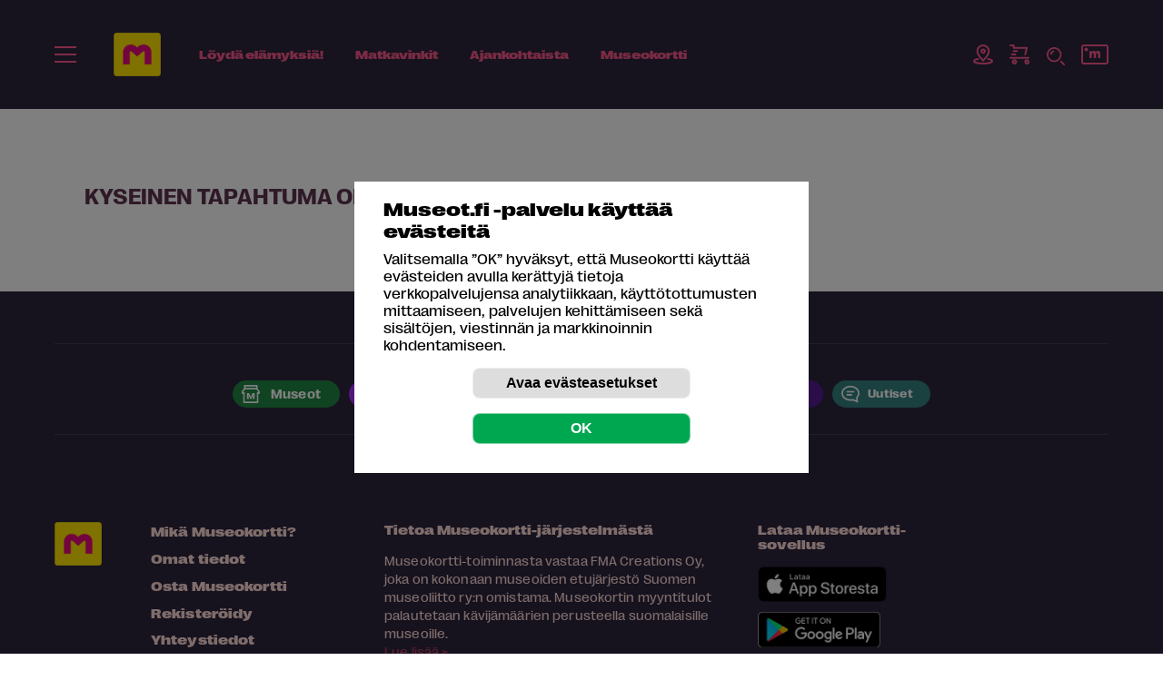

--- FILE ---
content_type: text/css
request_url: https://museot.fi/fonts/style_fonts.css?x=2?ver=1.0.0
body_size: 262
content:

@font-face {
	font-family: 'RightGrotesk-SpatialDark';
	font-style:  normal;
	font-weight: normal;
	font-display: swap;
	src: url('RightGrotesk-SpatialDark.eot');
	src: url('RightGrotesk-SpatialDark.eot') format('embedded-opentype'),url('RightGrotesk-SpatialDark.woff2') format('woff2'), url('RightGrotesk-SpatialDark.woff') format('woff');
}

@font-face {
	font-family: 'RightGrotesk-SpatialLight';
	font-style:  normal;
	font-weight: normal;
	font-display: swap;
	src: url('RightGrotesk-SpatialLight.woff2') format('woff2');
}

@font-face {
	font-family: 'RightGrotesk-Wide';
	font-style:  normal;
	font-weight: 400;
	font-display: swap;
	src: url('RightGrotesk-WideRegular.eot');
	src: url('RightGrotesk-WideRegular.eot') format('embedded-opentype'),url('RightGrotesk-WideRegular.woff2') format('woff2'), url('RightGrotesk-WideRegular.woff') format('woff');
}

@font-face {
	font-family: 'RightGrotesk-Wide';
	font-style:  normal;
	font-weight: 600;
	font-display: swap;
	src: url('RightGrotesk-WideBold.eot');
	src: url('RightGrotesk-WideBold.eot') format('embedded-opentype'),url('RightGrotesk-WideBold.woff2') format('woff2'), url('RightGrotesk-WideBold.woff') format('woff');
}

@font-face {
	font-family: 'RightGrotesk-WideRegular';
	font-style:  normal;
	font-weight: 600;
	font-display: swap;
	src: url('RightGrotesk-WideRegular.eot');
	src: url('RightGrotesk-WideRegular.eot') format('embedded-opentype'),url('RightGrotesk-WideRegular.woff2') format('woff2'), url('RightGrotesk-WideRegular.woff') format('woff');
}


--- FILE ---
content_type: image/svg+xml
request_url: https://museot.fi/kuvat/icon-navi/icon-nav-menu-24.svg
body_size: 159
content:
<svg xmlns="http://www.w3.org/2000/svg" width="24" height="24" fill="none" viewBox="0 0 24 24">
    <path fill="#FF598F" d="M0 3H24V5H0zM0 11H24V13H0zM0 19H24V21H0z"/>
</svg>


--- FILE ---
content_type: image/svg+xml
request_url: https://museot.fi/kuvat/icon-navi/icon-hae-kartalta-24.svg
body_size: 375
content:
<svg xmlns="http://www.w3.org/2000/svg" width="24" height="24" fill="none" viewBox="0 0 24 24">
    <path fill-rule="evenodd" stroke="#FF598F" stroke-linecap="round" stroke-linejoin="round" stroke-width="2" d="M18.364 8.364c0 3.927-6.363 10.34-6.363 10.34s-6.364-6.413-6.364-10.34C5.637 4.336 8.925 2 12.001 2c3.075 0 6.363 2.336 6.363 6.364z" clip-rule="evenodd"/>
    <path fill-rule="evenodd" stroke="#FF598F" stroke-linecap="round" stroke-linejoin="round" stroke-width="2" d="M12 10.182c1.004 0 1.818-.814 1.818-1.818 0-1.005-.814-1.819-1.818-1.819s-1.818.814-1.818 1.819c0 1.004.814 1.818 1.818 1.818z" clip-rule="evenodd"/>
    <path stroke="#FF598F" stroke-linecap="round" stroke-linejoin="round" stroke-width="2" d="M17.454 16.986c2.737.487 4.546 1.33 4.546 2.287C22 20.779 17.523 22 12 22S2 20.78 2 19.273c0-.958 1.81-1.8 4.545-2.287"/>
</svg>


--- FILE ---
content_type: image/svg+xml
request_url: https://museot.fi/kuvat/icon-kohteetnavi/icon-kulttuurikierros-24.svg
body_size: 208
content:
<svg xmlns="http://www.w3.org/2000/svg" width="24" height="24" fill="none" viewBox="0 0 24 24">
    <path stroke="#fff" stroke-linecap="round" stroke-linejoin="round" stroke-miterlimit="10" stroke-width="2" d="M12 7H5L3 9l2 2h7M12 3h7l2 2-2 2h-7M12 11h7l2 2-2 2h-7M15 23H9M12 23V1"/>
</svg>


--- FILE ---
content_type: image/svg+xml
request_url: https://museot.fi/kuvat/icon-kohteetnavi/icon-museot-24.svg
body_size: 368
content:
<svg xmlns="http://www.w3.org/2000/svg" width="24" height="24" fill="none" viewBox="0 0 24 24">
    <path stroke="#fff" stroke-linecap="round" stroke-linejoin="round" stroke-miterlimit="10" stroke-width="2" d="M20 5H4M3 11v12h18V11"/>
    <path stroke="#fff" stroke-linecap="round" stroke-linejoin="round" stroke-miterlimit="10" stroke-width="2" d="M3 11H1V9l3-4V1h16v4l3 4v2h-2"/>
    <path fill="#fff" d="M7 18.671h2.164v-3.497c0-.531-.024-1.023-.084-1.72l.127-.017 1.989 5.234h1.596l1.983-5.228.121.017c-.067.691-.085 1.183-.085 1.714v3.497H17v-8h-2.75l-1.434 3.446c-.278.668-.508 1.263-.743 2.103h-.11c-.235-.84-.459-1.435-.749-2.103L9.757 10.67H7v8z"/>
</svg>


--- FILE ---
content_type: image/svg+xml
request_url: https://museot.fi/kuvat/icon-kohteetnavi/icon-nayttely-24.svg
body_size: 481
content:
<svg xmlns="http://www.w3.org/2000/svg" width="24" height="24" fill="none" viewBox="0 0 24 24">
    <path stroke="#fff" stroke-linecap="square" stroke-miterlimit="10" stroke-width="2" d="M18 12h1M5 8h1M10 8h1M11.5 21.356c1.02.856 2.264 1.404 3.584 1.578 1.321.174 2.664-.032 3.871-.594 1.208-.563 2.23-1.458 2.946-2.58C22.618 18.635 23 17.331 23 16V6.221c-1.615-.573-3.294-.948-5-1.116"/>
    <path stroke="#fff" stroke-linecap="square" stroke-miterlimit="10" stroke-width="2" d="M1 12V2.221c4.525-1.628 9.475-1.628 14 0V12c0 1.857-.738 3.637-2.05 4.95C11.637 18.263 9.857 19 8 19c-1.857 0-3.637-.738-4.95-2.05C1.738 15.637 1 13.857 1 12v0z"/>
    <path fill="#fff" d="M11 13c0 .796-.316 1.559-.879 2.121C9.56 15.684 8.796 16 8 16s-1.559-.316-2.121-.879C5.316 14.56 5 13.796 5 13h6z"/>
    <path stroke="#fff" stroke-linecap="square" stroke-miterlimit="10" stroke-width="2" d="M18.121 18.879c-.278-.279-.609-.5-.973-.651C16.784 18.077 16.394 18 16 18"/>
</svg>


--- FILE ---
content_type: image/svg+xml
request_url: https://museot.fi/uploadkuvat/ikonit/icon-twitter-32.svg
body_size: 417
content:
<svg xmlns="http://www.w3.org/2000/svg" width="32" height="32" fill="none" viewBox="0 0 32 32">
    <circle cx="16" cy="16" r="16" fill="#1DA1F2"/>
    <path fill="#fff" d="M23.766 11.638c-.543.24-1.127.403-1.74.476.626-.374 1.107-.968 1.332-1.676-.585.348-1.233.6-1.924.736-.552-.59-1.34-.957-2.21-.957-1.957 0-3.394 1.825-2.952 3.72-2.517-.127-4.75-1.333-6.244-3.166-.794 1.362-.412 3.143.937 4.045-.496-.016-.963-.152-1.371-.379-.034 1.404.972 2.716 2.43 3.009-.427.115-.894.142-1.369.051.385 1.204 1.504 2.08 2.83 2.104-1.273.998-2.878 1.445-4.485 1.255 1.34.86 2.934 1.361 4.644 1.361 5.625 0 8.803-4.75 8.61-9.011.592-.428 1.106-.961 1.512-1.568z"/>
</svg>


--- FILE ---
content_type: image/svg+xml
request_url: https://museot.fi/kuvat/icon-navi/icon-register-24.svg
body_size: 451
content:
<svg xmlns="http://www.w3.org/2000/svg" width="24" height="24" fill="none" viewBox="0 0 24 24">
    <path fill="#FF598F" fill-rule="evenodd" d="M3.705 14.245C5.415 13.67 8.033 13 11 13v2c-2.68 0-5.073.607-6.655 1.14C3.542 16.412 3 17.172 3 18.032V21h9v2H2v-1 1H1v-4.968c0-1.706 1.078-3.236 2.705-3.787z" clip-rule="evenodd"/>
    <path fill="#FF598F" fill-rule="evenodd" d="M11 3C8.791 3 7 4.791 7 7v1c0 1.132.468 2.419 1.252 3.419C9.038 12.422 10.026 13 11 13c.974 0 1.962-.578 2.748-1.581C14.532 10.419 15 9.132 15 8V7c0-2.209-1.791-4-4-4zM5 7c0-3.313 2.687-6 6-6s6 2.687 6 6v1c0 1.63-.651 3.342-1.678 4.652C14.3 13.958 12.787 15 11 15s-3.3-1.042-4.323-2.348C5.651 11.342 5 9.63 5 8V7zM20 15v8h-2v-8h2z" clip-rule="evenodd"/>
    <path fill="#FF598F" fill-rule="evenodd" d="M15 18h8v2h-8v-2z" clip-rule="evenodd"/>
</svg>


--- FILE ---
content_type: image/svg+xml
request_url: https://museot.fi/kuvat/icon-kuvitus/illustration-footer.svg
body_size: 8269
content:
<svg xmlns="http://www.w3.org/2000/svg" width="190" height="364" fill="none" viewBox="0 0 190 364">
    <path fill="#6B6B99" d="M97.475 181.13l9.588 174.299 14.574 2.741 20.37-175.944-44.532-1.096z"/>
    <path fill="#6B6B99" d="M136.723 182.099l-1.619 174.932h13.977l31.96-175.901-44.318.969z"/>
    <path fill="#C886B6" d="M107.319 353.194c2.216 1.476 4.815 2.361 7.841 2.361 2.557 0 4.815-.632 6.818-1.728 1.705 2.782 1.236 6.999 1.236 9.402H71.097c0-2.614 29.446-7.294 36.222-10.035zM149.549 353.194c-2.216 1.476-4.815 2.361-7.841 2.361-2.557 0-4.815-.632-6.818-1.728-1.705 2.782-1.236 6.999-1.236 9.402h52.117c0-2.614-29.446-7.294-36.222-10.035z"/>
    <path fill="#E33377" d="M60.273 34.953c-1.62.8-2.386 2.571-2.088 4.216-1.705.084-3.239 1.265-3.708 2.993-.553 2.108.768 4.3 2.898 4.807 2.003.506 8.14-1.982 8.14-1.982v-.042-.042c.127-.76 1.065-6.451.127-8.264-.937-1.94-3.366-2.698-5.369-1.687z"/>
    <path fill="#F0AC83" d="M34.96 46.294c-1.918-3.92-3.366-8.39-3.452-8.643-.426-1.265.299-2.614 1.577-2.994 1.279-.421 2.642.296 3.026 1.56.042.085 2.386 7.252 4.73 10.752.298.464.596 1.012.852 1.602.043.084.043.126.085.21.341.76.597 1.645.853 2.488 3.707 9.993 1.704 10.92 1.704 10.92l-8.778 5.608-13.722-16.359s7.244-4.216 13.125-5.144z"/>
    <path fill="#D3D3D3" d="M32.489 35.163S11.437 72.941 40.84 57.046c5.07-2.741-8.352-21.883-8.352-21.883z"/>
    <path fill="#F4F4F4" d="M25.5 60.63c.51 1.222 1.917 1.77 3.153 1.264l10.781-4.553c1.236-.506 1.79-1.898 1.279-3.12l-9.887-22.894c-.511-1.223-1.918-1.771-3.153-1.265l-10.739 4.553c-1.236.506-1.79 1.898-1.278 3.12l9.843 22.895z"/>
    <path fill="#FFDE00" d="M30.2 32.37l-13.49 5.786 9.07 20.696 13.489-5.786-9.07-20.696z"/>
    <path fill="#FDC000" d="M27.375 39.675l-.213-.506-.17.042c0 .295-.171.464-.427.59-.256.085-.554 0-.64-.21-.127-.254.043-.507.3-.633.127-.042.255-.084.383-.042.127 0 .17.042.298.126l.17-.084-.213-.506-.17.084.128.338c-.086-.085-.128-.085-.213-.127-.128-.042-.299-.042-.512.042-.34.127-.511.506-.34.886.17.337.553.506.894.337.128-.042.213-.126.299-.21.085-.085.085-.212.127-.338l.128.337.17-.126z"/>
    <path fill="#FDC000" d="M27.417 39.675c0 .042 0 .042 0 0l-.213.084-.128-.253c0 .127-.043.211-.128.295-.043.085-.17.169-.298.211-.384.169-.767 0-.938-.337 0-.042-.042-.042-.042-.084-.086-.338.085-.675.426-.844.17-.084.34-.084.511-.042.043 0 .085.042.128.084l-.085-.253.17-.084.213.548-.085.084c-.128-.084-.213-.126-.34-.168-.129 0-.256 0-.384.042-.256.127-.384.38-.299.59v.042c.086.211.384.296.64.17.255-.085.383-.254.426-.549l.17-.084.256.548zm-.213.084l.128-.084-.17-.506-.129.042c-.042.295-.17.464-.426.59-.298.127-.596.042-.724-.21v-.043c-.085-.21.085-.464.34-.59.129-.042.299-.084.427-.042.128 0 .17.042.298.126l.128-.042-.213-.506-.17.042.127.295h-.042c-.043-.042-.086-.042-.17-.084-.129-.042-.3-.042-.512.042-.299.127-.469.464-.384.801 0 .043 0 .043.043.085.17.337.554.464.895.337.128-.042.213-.126.298-.21.043-.127.085-.212.085-.38l.17.337zM25.244 53.04c-.086.042-.17 0-.213-.084-.043-.084 0-.169.085-.21.085-.043.17 0 .213.084.043.084 0 .168-.085.21zm-.47-1.096c-.084.042-.17 0-.212-.084-.043-.085 0-.169.085-.211.085-.042.17 0 .213.084 0 .085-.043.169-.085.211zm.598 1.434c.255-.127.383-.422.255-.675-.128-.253-.426-.422-.682-.295-.255.126-.383.422-.255.674.127.253.426.38.681.296zm-.47-1.097c.256-.126.384-.421.256-.674-.128-.253-.426-.422-.681-.295-.256.126-.384.421-.256.674.128.295.426.38.682.295zm-.17 2.15c.043.085 0 .17-.085.211-.085.043-.17 0-.213-.084-.043-.084 0-.169.085-.21.085-.043.17 0 .213.084zm1.321-.252c.128.042.213-.043.128-.169l-.043-.084c-.042-.085-.085-.127-.17-.127l-2.259-.548c-.127-.042-.213.042-.127.169l.042.084c.043.084.085.127.17.127l2.26.548zm-.98.126c-.128-.253-.426-.422-.682-.295-.255.127-.383.422-.255.675.128.253.426.38.681.295.256-.085.384-.422.256-.675zM19.96 42.795c.085-.043.128-.085.085-.169l-.042-.127c-.043-.084-.128-.126-.213-.084l-.128.042c-.085.042-.128.085-.085.169l.042.127c.043.084.085.126.213.084l.128-.042zm-.34-.802c.084 0 .127-.084.084-.168l-.085-.127c0-.084-.085-.126-.17-.084l-.128.084c-.085.043-.128.085-.085.17l.042.125c.043.085.128.127.213.085l.128-.085zm-.342-.758c.085-.042.128-.085.085-.211l-.085-.084c0-.127-.085-.127-.17-.085l-.128.042c-.085.043-.128.127-.085.211l.042.127c.043.042.128.084.213.042l.128-.042zM23.07 42.036c.171-.337.171-.59.043-.843-.17-.422-.639-.59-1.065-.422-.426.169-.596.632-.426 1.054.128.295.34.464.682.59-.17.338-.17.59-.043.844.17.421.64.59 1.066.421.426-.169.596-.632.426-1.054-.128-.295-.341-.464-.682-.59zm-.51-.084c-.214-.085-.299-.127-.341-.253-.086-.127-.043-.253.085-.296.128-.042.256 0 .298.127.085.126.043.21-.043.422zm.255.548c.213.042.298.126.341.21.043.127 0 .253-.128.338-.128.042-.255 0-.298-.127-.043-.126-.043-.253.085-.421zM25.542 50.3l-.085-.17c-.085-.168-.17-.252-.384-.294l-1.065-.337c-.213-.043-.383 0-.469.21l-.511.97c-.085.169-.085.295 0 .464l.085.21c.128.254.341.254.469-.041l.554-1.012 1.108.295c.256.168.426 0 .298-.295zm-.98-1.181c.298.084.426-.084.298-.38l-.085-.168c-.085-.169-.17-.253-.383-.295l-1.066-.295c-.213-.043-.383 0-.468.21l-.512.97c-.085.169-.085.295 0 .464l.085.21c.128.254.341.254.47-.041l.553-1.012 1.108.337zM23.71 47.053c.085-.042.128-.126.085-.21l-.043-.127c-.042-.084-.127-.127-.213-.084l-.127.042c-.086.042-.128.126-.086.21l.043.127c.043.084.128.126.213.084l.128-.042zm-.554.042l-.043-.126c-.042-.085-.128-.127-.213-.085l-1.065.422c-.085.042-.128.127-.085.21l.085.17c.043.084.128.126.213.084l1.065-.506c.085 0 .085-.084.043-.169z"/>
    <path fill="#000" d="M19.576 38.663c.213-.085.17-.338.128-.422-.043-.084-.043-.126-.128-.084l-.042.042c-.086 0-.086.042-.043.084 0 .042 0 .085-.043.127l-.255.126-.043-.084c0-.042-.042-.084-.128-.042h-.042c-.043.042-.043.084-.043.126l.043.084-.128.043c-.043 0-.085.042-.043.126l.043.084c0 .043.042.043.128.043l.128-.042v.042c.042.042.042.084.127.042h.043c.043-.084.043-.127.043-.169v-.042l.255-.084zm.213.759c-.128.042-.213 0-.255-.085-.043-.084 0-.21.127-.253.128-.042.213 0 .256.085 0 .126 0 .21-.128.253zm.128.253c.256-.085.298-.338.213-.59-.128-.212-.383-.338-.596-.254-.256.127-.341.38-.213.59.085.254.34.38.596.254zm.128.59c-.085 0-.128 0-.17-.084-.043-.085 0-.127.085-.17l.085.254zm.213.21c.213-.084.34-.294.213-.59-.043-.084-.128-.168-.17-.21-.086-.043-.128 0-.128.042h-.043c-.042.042-.042.084 0 .126l.128.127c0 .084 0 .168-.085.253l-.17-.422c0-.042-.086-.084-.128-.042-.171.084-.299.295-.214.506.128.253.341.337.597.21zm.597.507c0-.085 0-.169-.043-.295-.085-.17-.256-.253-.384-.211-.255.126-.085.464-.17.506 0 0-.043 0-.085-.042v-.17c0-.041-.043-.084-.085-.084h-.043c-.043 0-.085.043-.085.085 0 .042 0 .126.042.21.086.17.213.254.384.212.256-.127.085-.464.17-.464.043 0 .043 0 .086.042v.169c0 .042 0 .084.085.084h.042c.043.042.086 0 .086-.042zm.17.97c.213-.085.213-.254.17-.38-.042-.127-.127-.169-.255-.169.085-.042.128-.084.085-.126l-.042-.084c0-.085-.043-.085-.086-.043l-.596.253c-.086 0-.086.042-.043.085l.043.084c.042.042.042.084.128.042l.255-.126c.128-.043.213-.043.299.084.042.042 0 .084-.086.126l-.383.17c-.043 0-.085.041-.043.125l.043.085c0 .042.042.084.128.042l.383-.169zm.725 1.18c.042-.042.085-.042.042-.127l-.043-.084c-.042-.042-.042-.084-.127-.042l-.213.126c-.086.043-.213.085-.299-.042 0-.042 0-.084.085-.084l.384-.169c.043-.042.085-.042.043-.126l-.043-.085c0-.042-.043-.084-.128-.042l-.256.085c-.127.042-.255.042-.298-.043 0-.042 0-.084.086-.084l.383-.169c.043-.042.085-.042.043-.126l-.043-.084c0-.043-.043-.043-.085-.043l-.426.17c-.213.084-.256.21-.17.379.042.126.17.168.212.168-.085.085-.085.169-.042.253.042.127.17.169.213.169-.043.042-.085.042-.043.126l.043.085c.042.042.042.084.127.042l.555-.253zm-.043.843l-.17.042-.043-.168.128-.042.085.168zm.469.084c.042 0 .085-.042.042-.126v-.042c-.042-.042-.042-.084-.128-.042l-.213.084-.085-.169.17-.042c.043 0 .086-.042.043-.126v-.042c-.042-.043-.042-.085-.128-.043l-.213.042-.042-.084c-.043-.042-.043-.084-.128-.042-.043 0-.085.042-.043.127l.043.042-.17.042-.043-.084c0-.043-.043-.085-.128-.043-.043 0-.085.042-.043.085l.043.084-.213.042c-.043 0-.085.042-.043.127v.042c.043.042.043.084.128.042l.213-.042.085.169-.213.042c-.042 0-.085.042-.042.126v.042c.042.042.042.085.127.042l.256-.042.043.085c0 .042.043.084.128.042.042 0 .085-.042.042-.127l-.042-.042.17-.042.043.084c0 .042.042.085.128.042.042 0 .085-.042.042-.126l-.042-.042.213-.084z"/>
    <path fill="#FDC000" d="M26.054 41.488c.128 0 .213-.085.128-.169l-.043-.084c-.043-.085-.085-.127-.17-.127-.384-.042-.853 0-1.236.211-.341.169-.682.422-.895.717-.085.042-.085.126-.043.21l.043.085c.042.126.127.126.213.042.255-.253.511-.464.852-.632.341-.17.725-.253 1.15-.253zm-.086.843c.086-.042.128-.127.086-.21l-.043-.127c-.043-.127-.128-.17-.256-.127l-.127.084c-.086.043-.128.127-.086.211l.085.169c.043.084.128.126.213.084l.128-.084zm-.895.21l-.085-.126c-.042-.084-.128-.126-.213-.084l-.17.084c-.085.042-.128.127-.085.211l.085.127c.042.084.128.126.213.084l.17-.085c.128-.042.128-.126.085-.21zM21.707 38.325c-.128.043-.298.043-.383-.168l-.043-.127.511-.21.043.126c.085.169 0 .337-.128.38zm.725 1.603c.724-.295 1.108-1.054.81-1.982-.043-.127-.171-.169-.299-.127l-.085.043c-.128.042-.17.168-.128.295.128.548-.128.97-.554 1.138-.511.211-1.108.042-1.321-.464-.128-.253-.17-.548 0-.632l.085.169c.256.59.725.716 1.066.59.34-.127.553-.59.298-1.139l-.341-.885c-.085-.126-.17-.169-.341-.126h-.043c-.128.084-.17.168-.085.337l.043.084-.767.295c-.512.211-.81.675-.426 1.518.34.886 1.278 1.265 2.088.886z"/>
    <path fill="#FDC000" d="M25.67 37.82c-.34.126-.64-.043-.81-.422l-.255-.59.383-.169c.426-.169.767-.042.938.337.128.38.042.717-.256.844zm.341.632c.554-.253.81-.97.469-1.686-.341-.802-.98-1.055-1.705-.76l-.426.17-.128-.254c-.042-.126-.128-.168-.298-.084l-.128.042c-.128.084-.17.169-.128.295l.128.253-.298.127c-.085.042-.128.126-.085.253l.085.21c.085.17.17.211.298.127l.256-.127.255.549c.17.421-.042.632-.213.716-.255.127-.554 0-.681-.295l-.086-.126c-.085-.127-.17-.169-.298-.127l-.128.042c-.128.085-.17.169-.128.295l.086.211c.255.59.767.97 1.406.717.596-.253.596-.759.596-.759.299.295.768.38 1.151.211z"/>
    <path fill="#000" d="M30.485 51.311c-.98-1.222-2.812-1.433-4.048-.463-1.236.97-1.449 2.782-.469 4.005.98 1.223 2.813 1.434 4.049.464 1.235-1.012 1.448-2.783.468-4.006z"/>
    <path fill="#fff" d="M28.61 51.185c.043 0 .043-.042 0 0v-.042h-.042l-.469.295v.042h.043l.468-.295zm.214.337c.042 0 .042-.042 0 0v-.042h-.043l-.469.295-.128-.168h-.042v.042l.255.38h.043v-.043l-.128-.169.512-.295zm.298.38v-.042h-.043l-.469.295-.127-.169h-.043v.042l.256.38h.042v-.043l-.128-.168.512-.295zm.085.716l-.213.127-.085-.127c-.043-.042-.043-.042-.043-.084s0-.084.043-.126c.085-.043.128-.043.17.042l.128.168zm.298-.126v-.042h-.042l-.213.126-.085-.126.127-.253v-.042h-.042l-.128.21v.043c-.043-.043-.128-.043-.213 0-.085.042-.085.126-.085.168 0 .042 0 .042.042.127l.085.126h.043l.511-.337zm.17.801c-.127.084-.297.042-.383-.084-.085-.127-.042-.295.085-.38.128-.084.299-.042.384.085.085.126.043.295-.085.38zm.043.042c.17-.084.213-.295.086-.464-.085-.168-.299-.21-.47-.084-.17.084-.212.295-.084.464.085.169.298.169.468.084zm.512.253c0-.042 0-.042 0 0v-.042h-.043l-.256.169-.042-.085.128-.295v-.084h-.043l-.128.295h-.34s-.043 0 0 .042H29.845l.043.085-.213.126v.042h.043l.51-.253zM27.928 51.775v-.042h-.042l-.384.253c-.042 0-.085.042-.085.042s.043-.042.043-.084l.213-.506v-.042h-.043l-.511.337v.042h.042l.384-.253c.042 0 .085-.042.085-.042s-.043.042-.043.084l-.213.506v.042h.043l.511-.337zm.256.422c.043 0 .043 0 0 0l-.17-.295h-.043v.042l.17.253-.213.084-.128-.169h-.042v.043l.128.168-.213.127-.17-.211h-.043v.042l.17.253h.043l.511-.337zm.17.548c.128-.084.128-.169.086-.253-.043-.084-.128-.127-.256-.042l-.384.253v.042l.086.127h.042v-.043l-.085-.126.341-.211c.085-.042.128-.042.17.042.043.084 0 .127-.042.169l.043.042zm.256.632c-.128.085-.298.043-.383-.084-.086-.126-.043-.295.085-.38.128-.084.298-.041.383.085.086.126.043.295-.085.38zm.043.043c.17-.085.213-.296.085-.464-.085-.169-.298-.169-.469-.085-.17.085-.213.296-.085.464.128.169.298.211.469.085zm.511.252c.043-.042.043-.042 0 0v-.042h-.043l-.255.169-.043-.084.128-.295V53.335h-.043l-.17.337h-.34s-.043 0 0 .043H28.737l.043.084-.213.127v.042h.042l.554-.296zm.128.211c.043-.042.043-.042 0 0v-.042h-.043l-.511.337v.043h.043l.511-.338zm.085.506l-.255.085c-.043 0-.086.042-.086.042s.043-.042.043-.084l.128-.211.17.168zm.299 0v-.042h-.043l-.213.042-.128-.21.128-.17v-.041h-.043l-.383.506v.084h.042l.64-.169zM27.119 52.24s0-.043 0 0v-.043h-.043l-.383.253c-.043 0-.086.042-.086.042s.043-.042.043-.084l.213-.506v-.042h-.043l-.51.337v.042h.042l.383-.253c.043 0 .085-.042.085-.042s-.042.042-.042.084l-.213.464v.042h.042l.512-.295zm.298.42s0-.041 0 0l-.17-.294h-.043v.042l.17.253-.213.126-.128-.168h-.042v.042l.128.168-.213.127-.17-.21h-.043v.041l.17.253h.043l.511-.38zm.128.212c0-.043 0-.043 0 0v-.043h-.043l-.511.296v.042h.043l.51-.295zm.298.421v-.042h-.042l-.256.169-.043-.085.128-.295v-.084h-.043l-.17.337h-.34s-.044 0 0 .042H27.416l.043.085-.213.126v.042h.042l.554-.295zm.299.464c0-.042 0-.042 0 0v-.042h-.043l-.256.126-.042-.084.127-.295v-.042h-.042l-.17.337h-.342s-.042 0 0 .042H27.715l.043.084-.213.127v.042h.042l.555-.295zm.127.169v-.043h-.042l-.512.338v.042h.043l.511-.337zm.086.548l-.256.042c-.043 0-.085.042-.085.042s.042-.042.042-.084l.128-.211.17.21zm.255 0s.043 0 0 0v-.042h-.042l-.213.042-.128-.211.128-.169v-.042h-.043l-.384.506v.084h.043l.64-.168zm.299.421s0-.042 0 0v-.042h-.043l-.256.169-.042-.084.17-.296v-.084h-.043l-.17.337h-.34s-.043 0 0 .042H28.524l.043.085-.213.126v.042h.042l.512-.295z"/>
    <path fill="#FDC000" d="M20.641 44.06v-.802c0-.084-.042-.126-.127-.084l-.043.042c-.043 0-.085.042-.085.127v.59l-.427-.422c-.042-.042-.085-.042-.127-.042l-.043.042c-.085.043-.085.085 0 .127l.597.548c.042.042.085.042.128.042h.042c.085-.084.085-.084.085-.169zM25.287 40.56c.042.084.128.127.213.084l.042-.042c.128 0 .17-.084.128-.168l-.511-1.139c-.043-.084-.128-.126-.213-.084h-.043c-.085.084-.128.126-.085.253l.469 1.096zm-.767.38l-.17-.422.468-.21c.085 0 .085-.085.042-.17v-.084c-.042-.084-.127-.126-.213-.084l-.468.21-.17-.421c-.043-.084-.129-.127-.214-.084l-.085.042c-.085.042-.128.126-.085.21l.17.422-.426.169c-.128.042-.128.126-.085.21l.042.085c.043.084.086.127.213.084l.47-.21.17.421c.042.085.128.127.213.085l.042-.043c.086-.042.128-.084.086-.21zM22.772 45.704c.043-.211-.042-.295-.255-.337l-.299-.043.17-.253c.129-.168.086-.295-.084-.38l-.17-.083c-.171-.085-.3-.042-.384.126l-.128.253-.17-.253c-.129-.169-.256-.169-.384-.042l-.128.126c-.17.127-.128.296 0 .422l.213.21-.298.085c-.17.042-.256.211-.17.38l.085.168c.085.169.213.211.383.127l.256-.127v.295c0 .211.128.296.298.253l.17-.042c.214 0 .299-.126.256-.337l-.042-.295.298.084c.17.042.298 0 .34-.21l.043-.127zM19.193 40.054l-.043-.084c-.085-.169-.17-.169-.34-.169-.086 0-.171-.042-.214-.126-.085-.253.213-.506.043-.928-.17-.421-.511-.59-.938-.464-.213.043-.255.17-.17.338l.043.126c.042.127.17.169.34.169.086 0 .17.042.213.126.086.211-.213.506-.042.886.17.421.469.548.895.464.213 0 .255-.17.213-.338z"/>
    <path fill="#E33377" d="M29.037 48.95c.298-.126.384-.337.256-.632l-.213-.506c-.128-.295-.341-.38-.64-.253l-1.32.548c-.555.253-1.279.38-1.577-.253-.128-.253.085-.421.383-.548l2.003-.843c.299-.127.384-.337.256-.633l-.213-.505c-.128-.296-.341-.38-.64-.254l-1.32.549c-.64.253-1.322.337-1.577-.253-.128-.253.085-.422.383-.548l2.003-.844c.298-.126.384-.337.256-.632l-.213-.506c-.128-.295-.341-.38-.64-.253l-2.215.97c-1.15.506-1.279 1.222-.98 1.981.255.59.852.928 1.278 1.012-.383.422-.426.928-.213 1.434.298.632.852.843 1.236.927 0 0-.085 0-.128.042l-.085.043c-.299.126-.384.337-.256.632l.213.464c.128.295.341.38.64.253l3.323-1.392z"/>
    <path fill="#000" d="M34.662 46.547c-.042 0-.042 0 0 0-.042-.042-.042-.042-.042-.084l.17-.169.043-.042h-.299-.042v-.042-.042l.383-.21h.043v.041l-.256.169c-.042 0-.042.042-.042.042H34.96v.042l-.214.127-.042.042s.042 0 .085-.042l.256-.085h.042v.043l-.426.21zM34.577 46c-.043 0-.043 0 0 0l-.043-.043.17-.084c.043 0 .086-.042.043-.085-.042-.084-.085-.084-.17-.042l-.128.042h-.043v-.042l.256-.126h.043v.042h-.043c.043 0 .085 0 .128.084.042.085 0 .127-.085.169l-.128.084zM34.662 45.58c-.042 0-.042 0 0 0-.042-.043 0-.086-.042-.128 0-.043-.043-.043-.043-.043-.043.043.043.17-.085.213-.043.043-.128 0-.128-.085v-.085h.042s.043 0 0 .042v.086c0 .042.043.042.043.042.043-.042-.043-.17.085-.213.043-.043.128 0 .128.085v.086zM34.193 45.285c-.043-.085 0-.17.085-.213h.043l.085.213c.043-.043.085-.085.043-.128 0-.043-.043-.043-.043-.043v-.042h.043l.085.085c.043.085 0 .17-.085.213-.128.043-.213 0-.256-.085zm.128-.128c-.085 0-.085.043-.085.085 0 .043.085.085.127.043l-.042-.128zM34.066 44.948c-.043-.086 0-.17.085-.214.085-.042.17 0 .213.086.043.085 0 .213-.085.213-.086.042-.17 0-.214-.085zm.255-.128c-.042-.043-.085-.086-.17-.043-.043.043-.086.085-.043.17.043.043.085.086.17.043.043-.042.086-.085.043-.17zM33.852 44.734c0 .042 0 0 0 0-.042-.042 0-.042 0-.042l.214-.084v-.042l-.128-.043h-.043v-.042l.128.042.085-.168h.043v.042l-.086.127v.042l.128-.043h.043v.043l-.384.168zM33.767 44.273c-.043-.085 0-.213.085-.213.085-.043.17 0 .213.085.043.085 0 .213-.085.213-.085.043-.17 0-.213-.085zm.255-.128c-.042-.042-.085-.085-.17-.042-.043.042-.043.085-.043.17.043.043.086.085.17.043.043-.043.086-.086.043-.17zM33.682 44.019c0 .043 0 0 0 0l-.043-.043H33.724c-.042 0-.085 0-.127-.042v-.043h.042c.043.043.085.043.17.043l.129-.043h.042v.043l-.298.085zM33.64 43.813v.043c-.043 0-.043 0 0-.043h-.043l-.086.043h-.042v-.043l.085-.042-.043-.043v-.043h.043l.043.043.127-.043c.043-.042.043-.042.043-.085v-.043h.043c.042.043 0 .128-.043.171l-.128.085zM33.553 43.599v.043h-.042v-.043l-.086.043h-.042v-.043l.085-.043-.043-.042v-.043h.043l.043.043.127-.043c.043-.043.043-.085.043-.085v-.043h.043c.042.043 0 .128-.043.17l-.128.086zM33.341 43.472h-.043v-.042-.043h.043v.085s0-.042 0 0zm.085-.042s-.042 0 0 0c-.042-.043-.042-.043-.042-.086l.255-.127h.043v.042l-.256.17z"/>
    <path fill="#E33377" d="M33.426 43.092c-.043.043-.128 0-.128-.043-.043-.042 0-.127.042-.127.043-.043.128 0 .128.042 0 .043 0 .128-.042.128z"/>
    <path fill="#000" d="M33.128 42.753h-.043v-.042-.043c-.043 0-.085 0-.085-.084v-.127c-.043 0-.085-.042-.085-.084-.043-.042 0-.126.085-.126l.17-.085h.043V42.247l-.17.084c-.043 0-.043 0-.043.042s.085.042.128 0l.085-.042h.043v.084l-.128.085c-.043 0-.043.042-.043.042 0 .042.085.042.128 0l.085-.042h.043v.084l-.213.169z"/>
    <path fill="#000" d="M32.914 42.208h-.042v-.042-.043l.128-.085c.042 0 .042-.043.042-.043 0-.042-.085-.042-.128-.042l-.085.085h-.042v-.043-.042l.255-.086h.043v.086c.042 0 .085.042.085.085.043.042 0 .128-.085.17h-.17zM32.957 41.783c-.043 0-.043 0-.043-.042v-.085s0-.042-.042 0c-.043 0 .042.169-.085.211-.043.042-.128 0-.17-.084v-.084c0-.043 0-.043.042-.043s.042 0 .042.043v.042s0 .042.043 0c.043 0-.043-.169.043-.211.042-.042.127 0 .17.084v.127c.043.042.043.042 0 .042z"/>
    <path fill="#000" d="M32.531 41.448c-.042-.085 0-.17.086-.213h.042l.085.17c.043 0 .043-.042 0-.085l-.042-.042v-.043h.042c.043 0 .043.043.086.085.042.128 0 .213-.086.256-.085 0-.17 0-.213-.128zm.086-.085c-.043 0-.043.042-.043.042 0 .043.043.043.085.043l-.042-.085zM32.36 41.108c-.042-.084 0-.21.086-.253.085-.042.213 0 .255.085.043.084 0 .21-.085.253-.085.084-.213 0-.255-.085zm.256-.084c0-.042-.042-.042-.085-.042-.043 0-.043.084-.043.084 0 .042.043.042.128.042v-.084zM32.36 40.858v.043H32.19V40.816l.043-.043V40.688h.043v.042l.085-.042c.043 0 .043-.043.043-.043v-.043h.042c.043 0 .043 0 .043.043s.042.128-.043.17l-.085.043zM32.446 40.561h-.043V40.476h.086v.043l-.043.042zM32.19 40.476v.042h-.042c-.128 0-.213-.084-.213-.084v-.042H32.02s0 .042.042.042l-.085-.211s0-.042.043-.042l.255-.084h.043v.084l-.213.084.043.084.213-.084h.042v.084l-.213.127zm-.213-.169h-.042v-.042-.042h.042v.084z"/>
    <path fill="#F4F4F4" stroke="#A9A8A6" stroke-miterlimit="10" stroke-width=".095" d="M32.233 57.973c.213.506.852.76 1.364.548.511-.21.767-.843.554-1.349-.213-.506-.853-.759-1.364-.548-.554.21-.767.843-.554 1.35z"/>
    <path stroke="#6C6865" stroke-linecap="round" stroke-miterlimit="10" stroke-width=".095" d="M24.563 33.477l-2.983 1.265"/>
    <path fill="#6C6865" d="M22.432 33.308c.042.127.213.211.383.169.128-.042.213-.21.17-.38-.084-.126-.255-.21-.425-.126-.128.042-.213.21-.128.337zM19.704 35.459c.043.168.213.21.384.168.128-.042.213-.21.128-.38-.043-.126-.213-.21-.384-.126-.128.042-.213.211-.128.338z"/>
    <path fill="#D3D3D3" d="M17.275 49.92c1.492 4.174 5.157 7.758 7.458 8.854 2.343 1.054.298-3.5-2.983-10.498-3.282-6.957-5.668-11.342-6.265-9.571-.554 1.687.213 7.041 1.79 11.215z"/>
    <path fill="#F0AC83" d="M16.423 49.54c1.491 4.175 5.156 7.759 7.457 8.855 2.344 1.054.128-3.373-3.153-10.372-3.239-6.957-4.9-11.426-5.497-9.698-.512 1.687-.384 7.042 1.193 11.216z"/>
    <path fill="#FDC000" d="M86.267 90.059C70.5 89.216 44.932 54.6 44.932 54.6L28.227 65.605s37.756 62.021 59.66 64.213c8.778.885 28.636-20.533 28.636-20.533l-4.73-38.958S99.605 90.776 86.267 90.059z"/>
    <path fill="#E33377" d="M23.114 84.62c-3.665-.717-7.245 1.096-8.95 4.216-2.897-2.066-6.945-2.066-9.928.169C.57 91.788-.111 96.974 2.7 100.6c2.643 3.373 15.938 7.125 15.938 7.125l.085-.084c.043 0 .043 0 .043-.043 1.193-1.054 10.185-9.149 10.994-13.365.853-4.427-2.088-8.728-6.647-9.613zM58.696 59.533c-3.324 1.729-4.986 5.313-4.39 8.812-3.579.169-6.775 2.614-7.67 6.24-1.108 4.427 1.577 8.939 6.051 10.035 4.177 1.054 16.96-4.174 16.96-4.174v-.085c.043 0 .043-.042 0-.084.256-1.56 2.26-13.407.256-17.202-2.045-4.048-7.116-5.65-11.207-3.542zM29.931 60.587c-1.534-1.012-3.537-.843-4.9.253-.98-1.475-2.813-2.277-4.603-1.813-2.216.59-3.537 2.825-2.94 5.018.554 2.023 5.923 6.282 5.923 6.282h.086c.724-.253 6.434-2.277 7.585-4.048 1.278-1.897.724-4.427-1.15-5.692z"/>
    <path fill="#FDC000" d="M121.083 59.575C95.387 79.519 92.703 185.81 92.703 185.81h97.287s-33.58-54.432-39.929-123.578c-.64-7.084-23.31-7.041-28.978-2.657z"/>
    <path fill="#F0AC83" d="M106.765 79.097L105.827 78c-2.514-9.655-4.389-20.322-9.63-29.007-2.557-4.217-16.236-9.613-11.293-2.867 2.77 3.752 4.219 7.8 5.284 11.805-1.065-1.981-1.62-3.204-1.662-3.246-.511-1.097-1.79-1.56-2.898-1.097-1.108.506-1.576 1.771-1.108 2.867.128.253 2.77 5.988 7.373 12.776.383.548.937.843 1.534.927h.383c2.088 4.512 5.54 7.842 12.955 8.939z"/>
    <path fill="#FFE860" d="M122.021 109.159c-14.446-6.241-19.645-58.438-19.645-58.438l-19.858 2.91s7.414 72.013 26.335 83.228c7.585 4.512 32.344 6.535 43.381-10.625 33.154-51.48-1.15-61.346-1.15-61.346s-12.785 51.312-29.063 44.271z"/>
    <path fill="#FFE544" d="M113.711 73.869c13.04-.211 9.418 8.306 16.065 10.287 4.475 1.307 25.654-18.13 30.043-13.787 4.39 4.343-3.494-5.86-5.923-8.727-7.074-8.39-32.387-12.017-40.782-4.976-3.92 3.205-9.417 17.33.597 17.203z"/>
    <path fill="#F0AC83" d="M149.848 33.224c0 14.757-7.671 23.442-17.131 23.442-9.461 0-17.131-8.685-17.131-23.442s7.67-26.731 17.131-26.731c9.46 0 17.131 11.974 17.131 26.73z"/>
    <path fill="#F0AC83" d="M117.717 31.748c0 2.446-1.023 4.427-2.259 4.427s-2.258-1.981-2.258-4.427c0-2.445 1.022-4.427 2.258-4.427 1.279.042 2.259 2.024 2.259 4.427zM152.106 31.748c0 2.446-1.023 4.427-2.259 4.427-1.235 0-2.258-1.981-2.258-4.427 0-2.445 1.023-4.427 2.258-4.427 1.236.042 2.259 2.024 2.259 4.427z"/>
    <path fill="#E33377" d="M150.615.59c-.767 8.053-16.066-.59-24.418-.59-13.168 0-14.489 18.847-10.27 27.7h-.128c5.241 1.097 8.395-2.36 11.591-5.902 3.835-4.3 14.915-2.825 19.986-2.825 6.861 0 9.034-13.112 3.239-18.383z"/>
    <path fill="#2C345E" d="M141.368 31.748c0 .844-.682 1.518-1.535 1.518-.852 0-1.534-.674-1.534-1.518 0-.843.682-1.518 1.534-1.518.853 0 1.535.675 1.535 1.518zM127.135 31.748c0 .844-.682 1.518-1.534 1.518-.853 0-1.535-.674-1.535-1.518 0-.843.682-1.518 1.535-1.518.852 0 1.534.675 1.534 1.518z"/>
    <path fill="#EF8E6E" d="M132.717 41.488c-.895 0-1.62-.717-1.62-1.602V28.713c0-.886.725-1.603 1.62-1.603.894 0 1.619.717 1.619 1.603v11.173c0 .885-.725 1.602-1.619 1.602zM129.819 44.566c0 1.56 1.278 2.867 2.898 2.867 1.576 0 2.897-1.265 2.897-2.867h-5.795zM126.538 40.771c0 2.066-1.662 3.71-3.75 3.71s-3.75-1.644-3.75-3.71 1.662-3.71 3.75-3.71c2.045 0 3.75 1.644 3.75 3.71zM146.396 40.771c0 2.066-1.662 3.71-3.75 3.71s-3.75-1.644-3.75-3.71 1.662-3.71 3.75-3.71 3.75 1.644 3.75 3.71z"/>
    <path fill="#E33377" d="M142.901 17.877l6.946 10.034 1.279-13.239-8.225 3.205z"/>
    <path fill="#F0AC83" d="M138.981 51.438h-10.27v17.118h10.27V51.438z"/>
    <path stroke="#37467C" stroke-miterlimit="10" stroke-width=".253" d="M131.055 72.182s-9.631 12.86-5.796 22.683M133.271 95.835s7.926-13.914 2.897-23.19"/>
    <path fill="#A9A8A6" stroke="#BEBEBC" stroke-miterlimit="10" stroke-width=".253" d="M146.481 236.91c-.937-5.734-2.386-10.877-4.219-15.768l-5.369 123.789c1.278-2.235 2.344-4.723 3.367-7.252 1.193-3.036 2.386-6.114 3.537-9.192 2.556-6.914 3.323-14.757 4.09-22.43 1.279-12.818 1.535-25.551 1.151-38.368-.341-10.33-.937-20.828-2.557-30.779zM116.353 333.251c.682 5.777 1.875 10.963 3.494 15.938l10.909-123.452c-1.363 2.151-2.556 4.638-3.664 7.084-1.364 2.951-2.642 5.987-3.921 9.022-2.855 6.789-4.006 14.589-5.114 22.22-1.875 12.733-2.684 25.466-2.855 38.283-.128 10.372-.042 20.913 1.151 30.905z" opacity=".7"/>
</svg>
